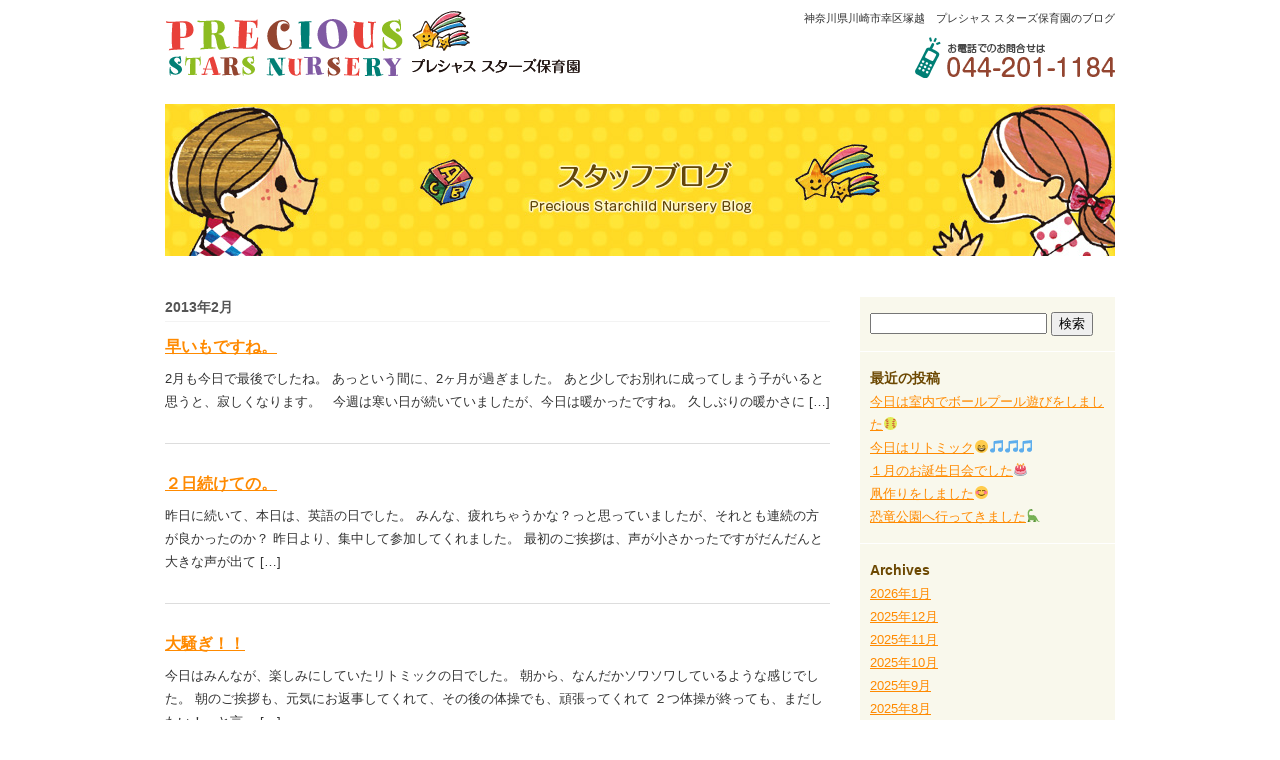

--- FILE ---
content_type: text/html; charset=UTF-8
request_url: http://www.precious-stars.com/blog/?m=201302
body_size: 32652
content:
<!DOCTYPE html>
<html lang="ja">
<head>
<meta name="viewport" content="user-scalable=no">
<meta charset="UTF-8" />
<meta name="Description" content="プレシャス・スターズ保育園" />
<meta name="Keywords" content="プレシャス・スターズ保育園,川崎市,幸区塚越,保育園,保育所,幼児,延長保育" />
<title>プレシャス スターズ保育園 ブログ &raquo; 2013 &raquo; 2月</title>
<link rel="stylesheet" href="http://www.precious-stars.com/blog/wp-content/themes/wsc6/style.css" type="text/css" media="screen" />
<link rel="shortcut icon" href="http://www.precious-stars.com/blog/wp-content/themes/wsc6/img/favicon.ico" />
<link rel='dns-prefetch' href='//s.w.org' />
<link rel="alternate" type="application/rss+xml" title="プレシャス スターズ保育園 ブログ &raquo; フィード" href="http://www.precious-stars.com/blog/?feed=rss2" />
<link rel="alternate" type="application/rss+xml" title="プレシャス スターズ保育園 ブログ &raquo; コメントフィード" href="http://www.precious-stars.com/blog/?feed=comments-rss2" />
		<script type="text/javascript">
			window._wpemojiSettings = {"baseUrl":"https:\/\/s.w.org\/images\/core\/emoji\/12.0.0-1\/72x72\/","ext":".png","svgUrl":"https:\/\/s.w.org\/images\/core\/emoji\/12.0.0-1\/svg\/","svgExt":".svg","source":{"concatemoji":"http:\/\/www.precious-stars.com\/blog\/wp-includes\/js\/wp-emoji-release.min.js?ver=5.2.21"}};
			!function(e,a,t){var n,r,o,i=a.createElement("canvas"),p=i.getContext&&i.getContext("2d");function s(e,t){var a=String.fromCharCode;p.clearRect(0,0,i.width,i.height),p.fillText(a.apply(this,e),0,0);e=i.toDataURL();return p.clearRect(0,0,i.width,i.height),p.fillText(a.apply(this,t),0,0),e===i.toDataURL()}function c(e){var t=a.createElement("script");t.src=e,t.defer=t.type="text/javascript",a.getElementsByTagName("head")[0].appendChild(t)}for(o=Array("flag","emoji"),t.supports={everything:!0,everythingExceptFlag:!0},r=0;r<o.length;r++)t.supports[o[r]]=function(e){if(!p||!p.fillText)return!1;switch(p.textBaseline="top",p.font="600 32px Arial",e){case"flag":return s([55356,56826,55356,56819],[55356,56826,8203,55356,56819])?!1:!s([55356,57332,56128,56423,56128,56418,56128,56421,56128,56430,56128,56423,56128,56447],[55356,57332,8203,56128,56423,8203,56128,56418,8203,56128,56421,8203,56128,56430,8203,56128,56423,8203,56128,56447]);case"emoji":return!s([55357,56424,55356,57342,8205,55358,56605,8205,55357,56424,55356,57340],[55357,56424,55356,57342,8203,55358,56605,8203,55357,56424,55356,57340])}return!1}(o[r]),t.supports.everything=t.supports.everything&&t.supports[o[r]],"flag"!==o[r]&&(t.supports.everythingExceptFlag=t.supports.everythingExceptFlag&&t.supports[o[r]]);t.supports.everythingExceptFlag=t.supports.everythingExceptFlag&&!t.supports.flag,t.DOMReady=!1,t.readyCallback=function(){t.DOMReady=!0},t.supports.everything||(n=function(){t.readyCallback()},a.addEventListener?(a.addEventListener("DOMContentLoaded",n,!1),e.addEventListener("load",n,!1)):(e.attachEvent("onload",n),a.attachEvent("onreadystatechange",function(){"complete"===a.readyState&&t.readyCallback()})),(n=t.source||{}).concatemoji?c(n.concatemoji):n.wpemoji&&n.twemoji&&(c(n.twemoji),c(n.wpemoji)))}(window,document,window._wpemojiSettings);
		</script>
		<style type="text/css">
img.wp-smiley,
img.emoji {
	display: inline !important;
	border: none !important;
	box-shadow: none !important;
	height: 1em !important;
	width: 1em !important;
	margin: 0 .07em !important;
	vertical-align: -0.1em !important;
	background: none !important;
	padding: 0 !important;
}
</style>
	<link rel='stylesheet' id='wp-block-library-css'  href='http://www.precious-stars.com/blog/wp-includes/css/dist/block-library/style.min.css?ver=5.2.21' type='text/css' media='all' />
<link rel='https://api.w.org/' href='http://www.precious-stars.com/blog/index.php?rest_route=/' />
<link rel="EditURI" type="application/rsd+xml" title="RSD" href="http://www.precious-stars.com/blog/xmlrpc.php?rsd" />
<link rel="wlwmanifest" type="application/wlwmanifest+xml" href="http://www.precious-stars.com/blog/wp-includes/wlwmanifest.xml" /> 
<meta name="generator" content="WordPress 5.2.21" />
<script id="wpcp_disable_selection" type="text/javascript">
//<![CDATA[
var image_save_msg='You Can Not Save images!';
	var no_menu_msg='Context Menu disabled!';
	var smessage = "Content is protected !!";

function disableEnterKey(e)
{
	if (e.ctrlKey){
     var key;
     if(window.event)
          key = window.event.keyCode;     //IE
     else
          key = e.which;     //firefox (97)
    //if (key != 17) alert(key);
     if (key == 97 || key == 65 || key == 67 || key == 99 || key == 88 || key == 120 || key == 26 || key == 85  || key == 86 || key == 83 || key == 43)
     {
          show_wpcp_message('You are not allowed to copy content or view source');
          return false;
     }else
     	return true;
     }
}

function disable_copy(e)
{	
	var elemtype = e.target.nodeName;
	var isSafari = /Safari/.test(navigator.userAgent) && /Apple Computer/.test(navigator.vendor);
	elemtype = elemtype.toUpperCase();
	var checker_IMG = '';
	if (elemtype == "IMG" && checker_IMG == 'checked' && e.detail >= 2) {show_wpcp_message(alertMsg_IMG);return false;}
	if (elemtype != "TEXT" && elemtype != "TEXTAREA" && elemtype != "INPUT" && elemtype != "PASSWORD" && elemtype != "SELECT" && elemtype != "OPTION" && elemtype != "EMBED")
	{
		if (smessage !== "" && e.detail == 2)
			show_wpcp_message(smessage);
		
		if (isSafari)
			return true;
		else
			return false;
	}	
}
function disable_copy_ie()
{
	var elemtype = window.event.srcElement.nodeName;
	elemtype = elemtype.toUpperCase();
	if (elemtype == "IMG") {show_wpcp_message(alertMsg_IMG);return false;}
	if (elemtype != "TEXT" && elemtype != "TEXTAREA" && elemtype != "INPUT" && elemtype != "PASSWORD" && elemtype != "SELECT" && elemtype != "OPTION" && elemtype != "EMBED")
	{
		//alert(navigator.userAgent.indexOf('MSIE'));
			//if (smessage !== "") show_wpcp_message(smessage);
		return false;
	}
}	
function reEnable()
{
	return true;
}
document.onkeydown = disableEnterKey;
document.onselectstart = disable_copy_ie;
if(navigator.userAgent.indexOf('MSIE')==-1)
{
	document.onmousedown = disable_copy;
	document.onclick = reEnable;
}
function disableSelection(target)
{
    //For IE This code will work
    if (typeof target.onselectstart!="undefined")
    target.onselectstart = disable_copy_ie;
    
    //For Firefox This code will work
    else if (typeof target.style.MozUserSelect!="undefined")
    {target.style.MozUserSelect="none";}
    
    //All other  (ie: Opera) This code will work
    else
    target.onmousedown=function(){return false}
    target.style.cursor = "default";
}
//Calling the JS function directly just after body load
window.onload = function(){disableSelection(document.body);};
//]]>
</script>
	<script id="wpcp_disable_Right_Click" type="text/javascript">
	//<![CDATA[
	document.ondragstart = function() { return false;}
	/* ^^^^^^^^^^^^^^^^^^^^^^^^^^^^^^^^^^^^^^^^^^^^^^^^^^^^^^^^^^^^^^
	Disable context menu on images by GreenLava Version 1.0
	^^^^^^^^^^^^^^^^^^^^^^^^^^^^^^^^^^^^^^^^^^^^^^^^^^^^^^^^^^^^^^ */
	    function nocontext(e) {
	       return false;
	    }
	    document.oncontextmenu = nocontext;
	//]]>
	</script>
<style>
.unselectable
{
-moz-user-select:none;
-webkit-user-select:none;
cursor: default;
}
html
{
-webkit-touch-callout: none;
-webkit-user-select: none;
-khtml-user-select: none;
-moz-user-select: none;
-ms-user-select: none;
user-select: none;
-webkit-tap-highlight-color: rgba(0,0,0,0);
}
</style>
<script id="wpcp_css_disable_selection" type="text/javascript">
var e = document.getElementsByTagName('body')[0];
if(e)
{
	e.setAttribute('unselectable',on);
}
</script>
<script type="text/javascript">

  var _gaq = _gaq || [];
  _gaq.push(['_setAccount', 'UA-21802757-1']);
  _gaq.push(['_trackPageview']);

  (function() {
    var ga = document.createElement('script'); ga.type = 'text/javascript'; ga.async = true;
    ga.src = ('https:' == document.location.protocol ? 'https://ssl' : 'http://www') + '.google-analytics.com/ga.js';
    var s = document.getElementsByTagName('script')[0]; s.parentNode.insertBefore(ga, s);
  })();

</script>
</head>

<body class="archive date unselectable">
<div id="container">
<div id="header">
	<div id="siteId"><a href="http://www.precious-stars.com/blog/"><img src="/common/img/common/siteid.gif" /></a></div>
<h1 id="site-description">神奈川県川崎市幸区塚越　プレシャス スターズ保育園のブログ</h1>
	<div id="telNum"><img src="/common/img/common/h_tel.gif" alt=""></div>
	

</div>


	<div id="second-image">
	<img src="http://www.precious-stars.com/blog/wp-content/themes/wsc6/img/top-image-1.jpg" />
	</div>
	<div id="breadcrumb">
				</div>

<div id="wrap">
	<div id="main">
		<div class="content">
									<h2 class="pagename">2013年2月</h2>
			

				<div id="post-1725" class="post-1725 post type-post status-publish format-standard hentry category-blog">
					<h2 class="entry-title"><a href="http://www.precious-stars.com/blog/?p=1725">早いもですね。</a></h2>
					<div class="entry-summary">
          <p>2月も今日で最後でしたね。 あっという間に、2ヶ月が過ぎました。 あと少しでお別れに成ってしまう子がいると思うと、寂しくなります。 &nbsp; 今週は寒い日が続いていましたが、今日は暖かったですね。 久しぶりの暖かさに [&hellip;]</p>
					<hr />
					</div>
				</div>


				<div id="post-1721" class="post-1721 post type-post status-publish format-standard hentry category-blog">
					<h2 class="entry-title"><a href="http://www.precious-stars.com/blog/?p=1721">２日続けての。</a></h2>
					<div class="entry-summary">
          <p>昨日に続いて、本日は、英語の日でした。 みんな、疲れちゃうかな？っと思っていましたが、それとも連続の方が良かったのか？ 昨日より、集中して参加してくれました。 最初のご挨拶は、声が小さかったですがだんだんと大きな声が出て [&hellip;]</p>
					<hr />
					</div>
				</div>


				<div id="post-1717" class="post-1717 post type-post status-publish format-standard hentry category-blog">
					<h2 class="entry-title"><a href="http://www.precious-stars.com/blog/?p=1717">大騒ぎ！！</a></h2>
					<div class="entry-summary">
          <p>今日はみんなが、楽しみにしていたリトミックの日でした。 朝から、なんだかソワソワしているような感じでした。 朝のご挨拶も、元気にお返事してくれて、その後の体操でも、頑張ってくれて ２つ体操が終っても、まだしたい！っと言っ [&hellip;]</p>
					<hr />
					</div>
				</div>


				<div id="post-1708" class="post-1708 post type-post status-publish format-standard hentry category-blog">
					<h2 class="entry-title"><a href="http://www.precious-stars.com/blog/?p=1708">久しぶりです（、、）</a></h2>
					<div class="entry-summary">
          <p>すいません、更新が止まっていました。 先週は、みんな頑張って歩いて公園に行ってきました。 &nbsp; ちゃんと手をつないで、車道側に大きいお兄ちゃんが成ってくれて行ってきました。 &nbsp; 公園では、ジャングルジム [&hellip;]</p>
					<hr />
					</div>
				</div>


				<div id="post-1703" class="post-1703 post type-post status-publish format-standard hentry category-blog">
					<h2 class="entry-title"><a href="http://www.precious-stars.com/blog/?p=1703">なかなか。</a></h2>
					<div class="entry-summary">
          <p>雪の予報が出ていましたが、積もる事無く済みましたね。 朝は雨が降っていましたが、次第にお日さまも出てきたので、公園に行けました！ 昨日は寒くて、公園に行けなかった子も今日は行けて、大喜びでした。 &nbsp; お昼は、お [&hellip;]</p>
					<hr />
					</div>
				</div>


				<div id="post-1694" class="post-1694 post type-post status-publish format-standard hentry category-blog">
					<h2 class="entry-title"><a href="http://www.precious-stars.com/blog/?p=1694">お腹いっぱい！</a></h2>
					<div class="entry-summary">
          <p>更新が遅れてしまい申し訳有りません。 先日の大雪予報の日の様子を載せさせて頂きます。 大雪に成ってしまったらどうしようかと、思っていたのですが、朝に雪混じりの雨で 止んでよかったです。 園内で過ごしたのですが、みんな楽し [&hellip;]</p>
					<hr />
					</div>
				</div>


				<div id="post-1690" class="post-1690 post type-post status-publish format-standard hentry category-blog">
					<h2 class="entry-title"><a href="http://www.precious-stars.com/blog/?p=1690">寒い！</a></h2>
					<div class="entry-summary">
          <p>今夜未明から、雪と天気予報で言っていましたね。 だからなのか、今日の風は、寒いです。 明日の雪は、この間の雪より、多いみたいですね！ この前の雪で、園の前を雪かきしたのですが、園児にも手伝って貰って大変でした！！ だから [&hellip;]</p>
					<hr />
					</div>
				</div>


				<div id="post-1687" class="post-1687 post type-post status-publish format-standard hentry category-blog">
					<h2 class="entry-title"><a href="http://www.precious-stars.com/blog/?p=1687">鬼がやってきた！！</a></h2>
					<div class="entry-summary">
          <p>おやつの時に、節分のお話をしていたら、鬼さんがやってきた！ みんな大騒ぎ！！ おまめを投げる練習もしていたのに、それも忘れて、その場で号泣でした。 &nbsp; 鬼に追いかけれて、もう園の中は、泣き声だらけ。 でも、おや [&hellip;]</p>
					<hr />
					</div>
				</div>


				<div id="post-1681" class="post-1681 post type-post status-publish format-standard hentry category-blog">
					<h2 class="entry-title"><a href="http://www.precious-stars.com/blog/?p=1681">あか鬼さんライス！！</a></h2>
					<div class="entry-summary">
          <p>節分ですね。 3日が日曜日なので、今日が園での節分です。 おやつが、始まる頃に鬼さんが参上予定です。 今日の公園は、通称、さんかく公園です。 日射しが暖かくて、いっぱい日向ぼっこしてきました。 公園には、他に遊びに来てい [&hellip;]</p>
					<hr />
					</div>
				</div>


	<div class="navigation">
				<div class="alignleft"></div>
		<div class="alignright"></div>
			</div>


		</div>
	</div>

	<div id="side">
	<div id="search-3" class="side-widget"><form role="search" method="get" id="searchform" class="searchform" action="http://www.precious-stars.com/blog/">
				<div>
					<label class="screen-reader-text" for="s">検索:</label>
					<input type="text" value="" name="s" id="s" />
					<input type="submit" id="searchsubmit" value="検索" />
				</div>
			</form></div>		<div id="recent-posts-3" class="side-widget">		<p class="widget-title">最近の投稿</p>		<ul>
											<li>
					<a href="http://www.precious-stars.com/blog/?p=97635">今日は室内でボールプール遊びをしました🥎</a>
									</li>
											<li>
					<a href="http://www.precious-stars.com/blog/?p=97555">今日はリトミック😄🎵🎵🎵</a>
									</li>
											<li>
					<a href="http://www.precious-stars.com/blog/?p=97502">１月のお誕生日会でした🎂</a>
									</li>
											<li>
					<a href="http://www.precious-stars.com/blog/?p=97410">凧作りをしました😊</a>
									</li>
											<li>
					<a href="http://www.precious-stars.com/blog/?p=97375">恐竜公園へ行ってきました🦕</a>
									</li>
					</ul>
		</div><div id="archives-3" class="side-widget"><p class="widget-title">Archives</p>		<ul>
				<li><a href='http://www.precious-stars.com/blog/?m=202601'>2026年1月</a></li>
	<li><a href='http://www.precious-stars.com/blog/?m=202512'>2025年12月</a></li>
	<li><a href='http://www.precious-stars.com/blog/?m=202511'>2025年11月</a></li>
	<li><a href='http://www.precious-stars.com/blog/?m=202510'>2025年10月</a></li>
	<li><a href='http://www.precious-stars.com/blog/?m=202509'>2025年9月</a></li>
	<li><a href='http://www.precious-stars.com/blog/?m=202508'>2025年8月</a></li>
	<li><a href='http://www.precious-stars.com/blog/?m=202507'>2025年7月</a></li>
	<li><a href='http://www.precious-stars.com/blog/?m=202506'>2025年6月</a></li>
	<li><a href='http://www.precious-stars.com/blog/?m=202505'>2025年5月</a></li>
	<li><a href='http://www.precious-stars.com/blog/?m=202504'>2025年4月</a></li>
	<li><a href='http://www.precious-stars.com/blog/?m=202503'>2025年3月</a></li>
	<li><a href='http://www.precious-stars.com/blog/?m=202502'>2025年2月</a></li>
	<li><a href='http://www.precious-stars.com/blog/?m=202501'>2025年1月</a></li>
	<li><a href='http://www.precious-stars.com/blog/?m=202412'>2024年12月</a></li>
	<li><a href='http://www.precious-stars.com/blog/?m=202411'>2024年11月</a></li>
	<li><a href='http://www.precious-stars.com/blog/?m=202410'>2024年10月</a></li>
	<li><a href='http://www.precious-stars.com/blog/?m=202409'>2024年9月</a></li>
	<li><a href='http://www.precious-stars.com/blog/?m=202408'>2024年8月</a></li>
	<li><a href='http://www.precious-stars.com/blog/?m=202407'>2024年7月</a></li>
	<li><a href='http://www.precious-stars.com/blog/?m=202406'>2024年6月</a></li>
	<li><a href='http://www.precious-stars.com/blog/?m=202405'>2024年5月</a></li>
	<li><a href='http://www.precious-stars.com/blog/?m=202404'>2024年4月</a></li>
	<li><a href='http://www.precious-stars.com/blog/?m=202403'>2024年3月</a></li>
	<li><a href='http://www.precious-stars.com/blog/?m=202402'>2024年2月</a></li>
	<li><a href='http://www.precious-stars.com/blog/?m=202401'>2024年1月</a></li>
	<li><a href='http://www.precious-stars.com/blog/?m=202312'>2023年12月</a></li>
	<li><a href='http://www.precious-stars.com/blog/?m=202311'>2023年11月</a></li>
	<li><a href='http://www.precious-stars.com/blog/?m=202310'>2023年10月</a></li>
	<li><a href='http://www.precious-stars.com/blog/?m=202309'>2023年9月</a></li>
	<li><a href='http://www.precious-stars.com/blog/?m=202308'>2023年8月</a></li>
	<li><a href='http://www.precious-stars.com/blog/?m=202307'>2023年7月</a></li>
	<li><a href='http://www.precious-stars.com/blog/?m=202306'>2023年6月</a></li>
	<li><a href='http://www.precious-stars.com/blog/?m=202305'>2023年5月</a></li>
	<li><a href='http://www.precious-stars.com/blog/?m=202304'>2023年4月</a></li>
	<li><a href='http://www.precious-stars.com/blog/?m=202303'>2023年3月</a></li>
	<li><a href='http://www.precious-stars.com/blog/?m=202302'>2023年2月</a></li>
	<li><a href='http://www.precious-stars.com/blog/?m=202301'>2023年1月</a></li>
	<li><a href='http://www.precious-stars.com/blog/?m=202212'>2022年12月</a></li>
	<li><a href='http://www.precious-stars.com/blog/?m=202211'>2022年11月</a></li>
	<li><a href='http://www.precious-stars.com/blog/?m=202210'>2022年10月</a></li>
	<li><a href='http://www.precious-stars.com/blog/?m=202209'>2022年9月</a></li>
	<li><a href='http://www.precious-stars.com/blog/?m=202208'>2022年8月</a></li>
	<li><a href='http://www.precious-stars.com/blog/?m=202207'>2022年7月</a></li>
	<li><a href='http://www.precious-stars.com/blog/?m=202206'>2022年6月</a></li>
	<li><a href='http://www.precious-stars.com/blog/?m=202205'>2022年5月</a></li>
	<li><a href='http://www.precious-stars.com/blog/?m=202204'>2022年4月</a></li>
	<li><a href='http://www.precious-stars.com/blog/?m=202203'>2022年3月</a></li>
	<li><a href='http://www.precious-stars.com/blog/?m=202202'>2022年2月</a></li>
	<li><a href='http://www.precious-stars.com/blog/?m=202201'>2022年1月</a></li>
	<li><a href='http://www.precious-stars.com/blog/?m=202112'>2021年12月</a></li>
	<li><a href='http://www.precious-stars.com/blog/?m=202111'>2021年11月</a></li>
	<li><a href='http://www.precious-stars.com/blog/?m=202110'>2021年10月</a></li>
	<li><a href='http://www.precious-stars.com/blog/?m=202109'>2021年9月</a></li>
	<li><a href='http://www.precious-stars.com/blog/?m=202108'>2021年8月</a></li>
	<li><a href='http://www.precious-stars.com/blog/?m=202107'>2021年7月</a></li>
	<li><a href='http://www.precious-stars.com/blog/?m=202106'>2021年6月</a></li>
	<li><a href='http://www.precious-stars.com/blog/?m=202105'>2021年5月</a></li>
	<li><a href='http://www.precious-stars.com/blog/?m=202104'>2021年4月</a></li>
	<li><a href='http://www.precious-stars.com/blog/?m=202103'>2021年3月</a></li>
	<li><a href='http://www.precious-stars.com/blog/?m=202102'>2021年2月</a></li>
	<li><a href='http://www.precious-stars.com/blog/?m=202101'>2021年1月</a></li>
	<li><a href='http://www.precious-stars.com/blog/?m=202012'>2020年12月</a></li>
	<li><a href='http://www.precious-stars.com/blog/?m=202011'>2020年11月</a></li>
	<li><a href='http://www.precious-stars.com/blog/?m=202010'>2020年10月</a></li>
	<li><a href='http://www.precious-stars.com/blog/?m=202009'>2020年9月</a></li>
	<li><a href='http://www.precious-stars.com/blog/?m=202008'>2020年8月</a></li>
	<li><a href='http://www.precious-stars.com/blog/?m=202007'>2020年7月</a></li>
	<li><a href='http://www.precious-stars.com/blog/?m=202006'>2020年6月</a></li>
	<li><a href='http://www.precious-stars.com/blog/?m=202005'>2020年5月</a></li>
	<li><a href='http://www.precious-stars.com/blog/?m=202004'>2020年4月</a></li>
	<li><a href='http://www.precious-stars.com/blog/?m=202003'>2020年3月</a></li>
	<li><a href='http://www.precious-stars.com/blog/?m=202002'>2020年2月</a></li>
	<li><a href='http://www.precious-stars.com/blog/?m=202001'>2020年1月</a></li>
	<li><a href='http://www.precious-stars.com/blog/?m=201912'>2019年12月</a></li>
	<li><a href='http://www.precious-stars.com/blog/?m=201911'>2019年11月</a></li>
	<li><a href='http://www.precious-stars.com/blog/?m=201910'>2019年10月</a></li>
	<li><a href='http://www.precious-stars.com/blog/?m=201909'>2019年9月</a></li>
	<li><a href='http://www.precious-stars.com/blog/?m=201908'>2019年8月</a></li>
	<li><a href='http://www.precious-stars.com/blog/?m=201907'>2019年7月</a></li>
	<li><a href='http://www.precious-stars.com/blog/?m=201906'>2019年6月</a></li>
	<li><a href='http://www.precious-stars.com/blog/?m=201905'>2019年5月</a></li>
	<li><a href='http://www.precious-stars.com/blog/?m=201904'>2019年4月</a></li>
	<li><a href='http://www.precious-stars.com/blog/?m=201903'>2019年3月</a></li>
	<li><a href='http://www.precious-stars.com/blog/?m=201902'>2019年2月</a></li>
	<li><a href='http://www.precious-stars.com/blog/?m=201901'>2019年1月</a></li>
	<li><a href='http://www.precious-stars.com/blog/?m=201812'>2018年12月</a></li>
	<li><a href='http://www.precious-stars.com/blog/?m=201811'>2018年11月</a></li>
	<li><a href='http://www.precious-stars.com/blog/?m=201810'>2018年10月</a></li>
	<li><a href='http://www.precious-stars.com/blog/?m=201809'>2018年9月</a></li>
	<li><a href='http://www.precious-stars.com/blog/?m=201808'>2018年8月</a></li>
	<li><a href='http://www.precious-stars.com/blog/?m=201807'>2018年7月</a></li>
	<li><a href='http://www.precious-stars.com/blog/?m=201806'>2018年6月</a></li>
	<li><a href='http://www.precious-stars.com/blog/?m=201805'>2018年5月</a></li>
	<li><a href='http://www.precious-stars.com/blog/?m=201804'>2018年4月</a></li>
	<li><a href='http://www.precious-stars.com/blog/?m=201803'>2018年3月</a></li>
	<li><a href='http://www.precious-stars.com/blog/?m=201802'>2018年2月</a></li>
	<li><a href='http://www.precious-stars.com/blog/?m=201801'>2018年1月</a></li>
	<li><a href='http://www.precious-stars.com/blog/?m=201712'>2017年12月</a></li>
	<li><a href='http://www.precious-stars.com/blog/?m=201711'>2017年11月</a></li>
	<li><a href='http://www.precious-stars.com/blog/?m=201710'>2017年10月</a></li>
	<li><a href='http://www.precious-stars.com/blog/?m=201709'>2017年9月</a></li>
	<li><a href='http://www.precious-stars.com/blog/?m=201708'>2017年8月</a></li>
	<li><a href='http://www.precious-stars.com/blog/?m=201707'>2017年7月</a></li>
	<li><a href='http://www.precious-stars.com/blog/?m=201706'>2017年6月</a></li>
	<li><a href='http://www.precious-stars.com/blog/?m=201705'>2017年5月</a></li>
	<li><a href='http://www.precious-stars.com/blog/?m=201704'>2017年4月</a></li>
	<li><a href='http://www.precious-stars.com/blog/?m=201703'>2017年3月</a></li>
	<li><a href='http://www.precious-stars.com/blog/?m=201702'>2017年2月</a></li>
	<li><a href='http://www.precious-stars.com/blog/?m=201701'>2017年1月</a></li>
	<li><a href='http://www.precious-stars.com/blog/?m=201612'>2016年12月</a></li>
	<li><a href='http://www.precious-stars.com/blog/?m=201611'>2016年11月</a></li>
	<li><a href='http://www.precious-stars.com/blog/?m=201610'>2016年10月</a></li>
	<li><a href='http://www.precious-stars.com/blog/?m=201609'>2016年9月</a></li>
	<li><a href='http://www.precious-stars.com/blog/?m=201608'>2016年8月</a></li>
	<li><a href='http://www.precious-stars.com/blog/?m=201607'>2016年7月</a></li>
	<li><a href='http://www.precious-stars.com/blog/?m=201606'>2016年6月</a></li>
	<li><a href='http://www.precious-stars.com/blog/?m=201605'>2016年5月</a></li>
	<li><a href='http://www.precious-stars.com/blog/?m=201604'>2016年4月</a></li>
	<li><a href='http://www.precious-stars.com/blog/?m=201603'>2016年3月</a></li>
	<li><a href='http://www.precious-stars.com/blog/?m=201602'>2016年2月</a></li>
	<li><a href='http://www.precious-stars.com/blog/?m=201601'>2016年1月</a></li>
	<li><a href='http://www.precious-stars.com/blog/?m=201512'>2015年12月</a></li>
	<li><a href='http://www.precious-stars.com/blog/?m=201511'>2015年11月</a></li>
	<li><a href='http://www.precious-stars.com/blog/?m=201510'>2015年10月</a></li>
	<li><a href='http://www.precious-stars.com/blog/?m=201509'>2015年9月</a></li>
	<li><a href='http://www.precious-stars.com/blog/?m=201508'>2015年8月</a></li>
	<li><a href='http://www.precious-stars.com/blog/?m=201507'>2015年7月</a></li>
	<li><a href='http://www.precious-stars.com/blog/?m=201506'>2015年6月</a></li>
	<li><a href='http://www.precious-stars.com/blog/?m=201505'>2015年5月</a></li>
	<li><a href='http://www.precious-stars.com/blog/?m=201504'>2015年4月</a></li>
	<li><a href='http://www.precious-stars.com/blog/?m=201502'>2015年2月</a></li>
	<li><a href='http://www.precious-stars.com/blog/?m=201501'>2015年1月</a></li>
	<li><a href='http://www.precious-stars.com/blog/?m=201412'>2014年12月</a></li>
	<li><a href='http://www.precious-stars.com/blog/?m=201411'>2014年11月</a></li>
	<li><a href='http://www.precious-stars.com/blog/?m=201410'>2014年10月</a></li>
	<li><a href='http://www.precious-stars.com/blog/?m=201409'>2014年9月</a></li>
	<li><a href='http://www.precious-stars.com/blog/?m=201408'>2014年8月</a></li>
	<li><a href='http://www.precious-stars.com/blog/?m=201407'>2014年7月</a></li>
	<li><a href='http://www.precious-stars.com/blog/?m=201406'>2014年6月</a></li>
	<li><a href='http://www.precious-stars.com/blog/?m=201405'>2014年5月</a></li>
	<li><a href='http://www.precious-stars.com/blog/?m=201404'>2014年4月</a></li>
	<li><a href='http://www.precious-stars.com/blog/?m=201401'>2014年1月</a></li>
	<li><a href='http://www.precious-stars.com/blog/?m=201312'>2013年12月</a></li>
	<li><a href='http://www.precious-stars.com/blog/?m=201311'>2013年11月</a></li>
	<li><a href='http://www.precious-stars.com/blog/?m=201310'>2013年10月</a></li>
	<li><a href='http://www.precious-stars.com/blog/?m=201309'>2013年9月</a></li>
	<li><a href='http://www.precious-stars.com/blog/?m=201308'>2013年8月</a></li>
	<li><a href='http://www.precious-stars.com/blog/?m=201307'>2013年7月</a></li>
	<li><a href='http://www.precious-stars.com/blog/?m=201306'>2013年6月</a></li>
	<li><a href='http://www.precious-stars.com/blog/?m=201305'>2013年5月</a></li>
	<li><a href='http://www.precious-stars.com/blog/?m=201304'>2013年4月</a></li>
	<li><a href='http://www.precious-stars.com/blog/?m=201303'>2013年3月</a></li>
	<li><a href='http://www.precious-stars.com/blog/?m=201302'>2013年2月</a></li>
	<li><a href='http://www.precious-stars.com/blog/?m=201301'>2013年1月</a></li>
	<li><a href='http://www.precious-stars.com/blog/?m=201212'>2012年12月</a></li>
	<li><a href='http://www.precious-stars.com/blog/?m=201211'>2012年11月</a></li>
	<li><a href='http://www.precious-stars.com/blog/?m=201210'>2012年10月</a></li>
	<li><a href='http://www.precious-stars.com/blog/?m=201209'>2012年9月</a></li>
	<li><a href='http://www.precious-stars.com/blog/?m=201208'>2012年8月</a></li>
	<li><a href='http://www.precious-stars.com/blog/?m=201207'>2012年7月</a></li>
	<li><a href='http://www.precious-stars.com/blog/?m=201206'>2012年6月</a></li>
	<li><a href='http://www.precious-stars.com/blog/?m=201205'>2012年5月</a></li>
	<li><a href='http://www.precious-stars.com/blog/?m=201204'>2012年4月</a></li>
	<li><a href='http://www.precious-stars.com/blog/?m=201203'>2012年3月</a></li>
	<li><a href='http://www.precious-stars.com/blog/?m=201202'>2012年2月</a></li>
		</ul>
			</div><div id="linkcat-2" class="side-widget"><p class="widget-title">Link</p>
	<ul class='xoxo blogroll'>
<li><a href="http://www.precious-stars.com/">プレシャス スターズ保育園</a></li>

	</ul>
</div>
	</div>
	<div class="clear"><hr /></div>	<div id="totop"><a href="#header">▲このページのTOPへ</a></div>
</div>

<div id="footer">
			
</div>

			

<div id="footer-bottom">
		<div id="copy"><img src="/common/img/common/copy.gif" alt="COPYRIGHT (C) PRECIOUS STARS NURSERY.  ALL RIGHTS RESERVED." /></div>
</div>

</div>

	<div id="wpcp-error-message" class="msgmsg-box-wpcp warning-wpcp hideme"><span>error: </span>Content is protected !!</div>
	<script>
	var timeout_result;
	function show_wpcp_message(smessage)
	{
		if (smessage !== "")
			{
			var smessage_text = '<span>Alert: </span>'+smessage;
			document.getElementById("wpcp-error-message").innerHTML = smessage_text;
			document.getElementById("wpcp-error-message").className = "msgmsg-box-wpcp warning-wpcp showme";
			clearTimeout(timeout_result);
			timeout_result = setTimeout(hide_message, 3000);
			}
	}
	function hide_message()
	{
		document.getElementById("wpcp-error-message").className = "msgmsg-box-wpcp warning-wpcp hideme";
	}
	</script>
	<style type="text/css">
	#wpcp-error-message {
	    direction: ltr;
	    text-align: center;
	    transition: opacity 900ms ease 0s;
	    z-index: 99999999;
	}
	.hideme {
    	opacity:0;
    	visibility: hidden;
	}
	.showme {
    	opacity:1;
    	visibility: visible;
	}
	.msgmsg-box-wpcp {
		border-radius: 10px;
		color: #555;
		font-family: Tahoma;
		font-size: 11px;
		margin: 10px;
		padding: 10px 36px;
		position: fixed;
		width: 255px;
		top: 50%;
  		left: 50%;
  		margin-top: -10px;
  		margin-left: -130px;
  		-webkit-box-shadow: 0px 0px 34px 2px rgba(242,191,191,1);
		-moz-box-shadow: 0px 0px 34px 2px rgba(242,191,191,1);
		box-shadow: 0px 0px 34px 2px rgba(242,191,191,1);
	}
	.msgmsg-box-wpcp span {
		font-weight:bold;
		text-transform:uppercase;
	}
	.error-wpcp {		background:#ffecec url('http://www.precious-stars.com/blog/wp-content/plugins/wp-content-copy-protector/images/error.png') no-repeat 10px 50%;
		border:1px solid #f5aca6;
	}
	.success {
		background:#e9ffd9 url('http://www.precious-stars.com/blog/wp-content/plugins/wp-content-copy-protector/images/success.png') no-repeat 10px 50%;
		border:1px solid #a6ca8a;
	}
	.warning-wpcp {
		background:#ffecec url('http://www.precious-stars.com/blog/wp-content/plugins/wp-content-copy-protector/images/warning.png') no-repeat 10px 50%;
		border:1px solid #f5aca6;
	}
	.notice {
		background:#e3f7fc url('http://www.precious-stars.com/blog/wp-content/plugins/wp-content-copy-protector/images/notice.png') no-repeat 10px 50%;
		border:1px solid #8ed9f6;
	}
    </style>
<script type='text/javascript' src='http://www.precious-stars.com/blog/wp-includes/js/wp-embed.min.js?ver=5.2.21'></script>

</body>
</html>

--- FILE ---
content_type: text/css
request_url: http://www.precious-stars.com/blog/wp-content/themes/wsc6/style.css
body_size: 10788
content:
@charset "UTF-8";

/*  
Theme Name: WSC6
Theme URI: http://wsc.studiobrain.net/6/
Description: WordPress CMS Theme.
Version: 1.0.5
Author: Go Imai
Author URI: http://www.studiobrain.net/
Tags: black,silver,white,light,two-columns,right-sidebar,fixed-width,custom-menu,editor-style,sticky-post
License: GNU General Public License v2.0
License URI: http://www.gnu.org/licenses/gpl-2.0.html
*/

/*reset*/
html, body, div, span, applet, object, iframe, h1, h2, h3, h4, h5, h6, p, blockquote, pre, a, abbr, acronym, address, big, cite, code, del, dfn, em, font, img, ins, kbd, q, s, samp, small, strike, strong, sub, sup, tt, var, b, u, i, center, dl, dt, dd, ol, ul, li, fieldset, form, label, legend, table, caption, tbody, tfoot, thead, tr, th, td{margin:0;padding:0;border:0;outline:0;font-size:100%;background:transparent;}
body{line-height:1;}
ol, ul{list-style:none;margin:0;padding:0;}
blockquote, q{quotes:none;}
:focus{outline:0;}
ins{text-decoration:none;}
del{text-decoration:line-through;}
table{border-collapse:collapse;border-spacing:0;}
caption{width:100%;}
a{outline:none;}


/*style*/
body{margin:0px;padding:0;-webkit-text-size-adjust: none;font:13px/23px "Meiryo","MS PGothic","Helvetica Neue", Arial, Helvetica, Geneva, sans-serif;color:#333;}
h1,h2,h3,h4,h5,h6,p{margin:0 0 20px;}
ul,ol{padding:0;margin:0 0 20px 20px;}
h1{font-size:20px;line-height:22px;}
h2{font-size:16px;line-height:20px;}
h3{font-size:16px;line-height:18px;}
h4{font-size:14px;line-height:16px;}
h5{font-size:12px;line-height:14px;}
h6{font-size:11px;line-height:13px;}

.pagename{
font-size:14px;
color:#555;
margin-bottom:15px;
padding-bottom:4px;
border-bottom:solid 1px #f3f3f3;
}

.entry-title{
margin-bottom:10px;
}

img{border:none;}
a{text-decoration:underline;}
a:hover{text-decoration:none;}
a {
	text-decoration: underline;
	color: #ff8a00;
}

a:hover {
	text-decoration: none;
	color: #666;
}
.screen-reader-text{display:none;}
.clear{clear:both;}
.clear hr{display:none;}
hr{background-color:#ddd;border:0;height:1px;clear:both;margin:30px auto;}
blockquote{margin:0px 0px 20px;padding:10px 20px 10px 20px;background-color:#f4f4f4;border:1px solid #ddd;border-radius:5px;-moz-border-radius:5px;}
blockquote blockquote{margin:20px 0;background-color:#fff;}
blockquote blockquote blockquote{margin:20px 0;background-color:#f4f4f4;}
blockquote p{padding:0px;margin:0px 0px 0px 0px}
table{width:100%;margin-bottom:20px;}
th,td{padding:0 10px;border-bottom:1px solid #ddd;}
object,embed{width:100%;display:block;margin:auto;}

/*space*/
#container{}
#header,#wrap,#footer-wrap,#footer-bottom,#breadcrumb{
	width:950px;
	margin:auto;
}
#footer-bottom{
c	lear: both;
	height:70px;
	background-color:#8dbc21;
	overflow:hidden;
	/zoom:1;
}
 #copy{
	clear:both;
	width:397px;
	margin:14px auto 0;
	display:block;
}

#header{overflow:hidden;}
#wrap{text-align:left;clear:both;background:url(img/wrap.gif) repeat-y;}
#main{float:left;text-align:left;overflow:hidden;padding:0 0 10px;width:665px;}
#main-wide{float:left;text-align:left;overflow:hidden;padding:20px 0;width: 950px;background-color: #fff;}
#side{width:255px;overflow:hidden;padding:0;margin:0px;float:right;}
#footer{clear:both;background-color:#eee;}

/*header*/
#site-title{margin:0;padding:0;}
#site-title a{}
#site-description{font-size:84%;line-height:15px;margin:0;padding:0;float:right; font-weight:normal;}
/*---------------------------------------

	header

---------------------------------------*/

#header {
	width:950px;
	margin:11px auto 15px;
	clear: both;
	height:78px;
	overflow:hidden;
	_zoom:1;
}
#header #siteId {
	width:505px;
	float:left;
	margin:0;
}


#header #telNum{
	float:right;
	padding-top:11px;
}


/*sub-menu*/
#header .menu {margin:0;padding:0;float:right;clear:right;}
#header .menu li{float:left;margin-left:5px;}
#header .menu li a{float:left;font-size:12px;line-height:15px;padding:5px 10px;background-color:#eee;border-radius:2px;-moz-border-radius:2px;}
#header .menu li.current-menu-item a{text-decoration:none;background-color:#48e;color:#fff;}

/*main-menu*/
#main-menu {background-color:#737373;}
#main-menu ul{background:#a6a6a6 url(img/main-menu.gif);margin:auto;width:940px;height:40px;}
#main-menu li {float:left;position:relative;}
#main-menu a {color:#fff;display: block;line-height:40px;padding: 0 10px;text-decoration: none;background:url(img/main-menu.gif) no-repeat -9878px -9898px;}
#main-menu ul ul {box-shadow:0px 3px 3px rgba(0,0,0,0.2);-moz-box-shadow:0px 3px 3px rgba(0,0,0,0.2);-webkit-box-shadow:0px 3px 3px rgba(0,0,0,0.2);display:none;position:absolute;top:40px;left:0;float:left;width:180px;z-index:99999;height:auto;}
#main-menu ul ul li {min-width:180px;}
#main-menu ul ul ul {left:100%;top:0;}
#main-menu ul ul a {background:#5d5d5d;line-height:1em;padding:10px;width:160px;height:auto;}
#main-menu ul ul a:hover {background:#555;}
#main-menu li:hover > a,
#main-menu ul ul :hover > a {background-position:left -40px;}
#main-menu ul li:hover > ul {display:block;/display:none;}
#main-menu ul li.current_page_item > a,
#main-menu ul li.current-menu-ancestor > a,
#main-menu ul li.current-menu-item > a,
#main-menu ul li.current-menu-parent > a {background-position:left bottom;}

/*top-image*/
#top-image{clear:both;background-color:#fff;}
#top-image-wrap{margin:0 auto 13px;width:950px;}

/*second-image*/
#second-image{width:950px;margin:0 auto 14px;clear:both;background-color:#fff}

/*breadcrumb*/
#breadcrumb{color:#666;clear:both;padding-top:20px;font-size:12px;line-height:30px;}
#breadcrumb a{color:#333;text-decoration:underline;}

/*content*/
.hentry .page-title{color:#ff8a00;background:url(/common/img/blog/tit_bg.jpg) no-repeat; padding:12px 0 0 45px; height:28px; border-bottom:solid 3px #ff8a00;}
.hentry .page-title,
.hentry .page-title a{text-decoration:none;font-size:18px;line-height:20px;}
.hentry ul{margin-left:25px;padding-left:0px;list-style-type:disc;}
.hentry ol{margin-left:30px;padding-left:0px;list-style-type:decimal;}
.hentry .postmetadata{text-align:right;font-size:12px;clear:both;}
.home .sticky {background:#f8f8f8;margin:0 0 30px;padding:20px;border-bottom:3px solid #333;}
.home .sticky hr{display:none;}

/*navigation*/
.navigation{clear:both;padding:20px 0 0;font-size:11px;line-height:11px;text-align:center;}
.navigation a{color:#fff;padding:5px 10px;background-color:#999;text-decoration:none;border-radius:5px;-moz-border-radius:5px;margin:2px;}
.navigation a:hover{background-color:#aaa;}
.navigation div.alignleft a{float:left;padding:5px 20px;}
.navigation div.alignright a{float:right;padding:5px 20px;}
.navigation span{color:#fff;padding:5px 10px;border-radius:5px;-moz-border-radius:5px;margin:2px;}
.navigation span.current{background-color:#48e;}
.navigation span.pages{background-color:#ccc;padding:5px 20px;}

/*totop*/
#totop{padding:10px 10px 10px 0;text-align:right;font-size:11px;line-height:19px;}

/*image*/
.thumbnail-align img{float:left;padding:7px;margin:0 20px 20px 0;background-color:#eee;}
img.alignleft{float:left;padding:7px;margin:0 20px 20px 0;background-color:#eee;}
img.alignright{float:right;padding:7px;margin:0 0 20px 20px;background-color:#eee;}
.aligncenter{clear: both;display: block;margin:auto;}
.wp-caption {background: #f1f1f1;line-height: 18px;margin-bottom: 20px;text-align: center;padding:7px 2px;}
.wp-caption.alignleft{float:left;margin:0 15px 15px 0;}
.wp-caption.alignright{float:right;margin:0 0 15px 15px;}
.wp-caption img {margin:0;}
.wp-caption p.wp-caption-text {color: #888;font-size: 12px;margin:0;}
.gallery {margin:0 auto 18px;padding:0 0 25px;}
.gallery .gallery-item {float: left;text-align: center;}
.gallery .gallery-caption {color: #888;font-size: 12px;margin:0;}
.gallery br+br {display: none;}



/*comment*/
.commentlist{margin:0;}
.commentlist p{margin:10px 0;clear:both;}
.commentlist li{clear:both;}
.commentlist .comment-body{border-bottom:1px solid #ccc;margin:0 0 10px;clear:both;font-size:12px;line-height:20px;}
.commentlist .reply{text-align:right;}
.commentlist .avatar{float:left;margin:4px 18px 0 0;}
#commentform p{margin:0 0 5px;}
#commentform textarea#comment{font-size:13px;line-height:20px;border:1px solid #666;padding:3px;width:98%;}
#commentform input#url,
#commentform input#email,
#commentform input#author{font-size:13px;line-height:20px;border:1px solid #666;padding:3px;clear:both;width:98%;}
#commentform .required{color:#c00;}
#commentform label{}
.commentlist .bypostauthor{background-color:#fdfcda;}

/*side-widget*/
.side-widget{padding:15px 10px;border-bottom:1px solid #fff;}
.side-widget .widget-title{margin:0;font-weight:bold;color:#6c4802; font-size:14px;}
.side-widget ul{margin:0;}
.side-widget ul ul{margin:0;padding:0 0 0 10px;}
.side-widget p{margin:0;}
.side-widget th,.side-widget td{padding:0;text-align:center;}

/*footer*/
#footer-bottom{padding:10px 0 0;}
#copyright{float:right;padding-bottom:50px;}

/*footer-widget*/
#footer-wrap{background:#eee url(img/footer-widget-area.gif) repeat-y;clear:both;margin:0 auto;min-height:250px;}
#footer-widget-area{float:left;width:100%;margin:0;}
.footer-widget{float:left;padding:15px;width:205px;margin:0;}
.footer-widget .widget_title{margin:0;font-weight:bold;}
.footer-widget ul{margin:0;}
.footer-widget p{margin:0;}

/*footer-menu*/
#footer-menu{clear:both;}
#footer-menu ul{float:left;margin:0;padding:0;}
#footer-menu li{float:left;margin-right:10px;}
#footer-menu a{float:left;}

/*Contact Form 7*/
.wpcf7-form{border:1px solid #ddd;margin:0 auto 20px;padding:20px;background-color:#f4f4f4;border-radius:20px;-moz-border-radius:20px;}
.wpcf7-form input{margin:0;}
.wpcf7-form textarea{width:99%;margin:0 0 10px;}
.wpcf7-form p{margin:0 0 10px;}
.wpcf7-form span{font-size:12px;color:#c00}
.wpcf7-not-valid-tip{padding:2px;clear:both;color:#c00;}
.wpcf7-display-none{display:none;}
.wpcf7-form img.ajax-loader{float:right;margin-top:-30px;}
.wpcf7-response-output{margin:0 0 20px;padding:5px;text-align:center;border-radius:10px;-webkit-border-radius:10px;-moz-border-radius:10px;}
.wpcf7-mail-sent-ok{background-color:#398f14;color:#fff;}
.wpcf7-mail-sent-ng{background-color:#ff0000;color:#fff;}
.wpcf7-spam-blocked{background-color:#ffa500;color:#000;}
.wpcf7-validation-errors{background-color:#f7e700;color:#000;}
input.wpcf7-submit{margin:10px auto;width:218px;height:52px;border-style:none;text-indent:-9999px;display:block;cursor:pointer;background:transparent url(img/submit-btn.gif) center top;padding:0;}
input.wpcf7-submit:hover{background:transparent url(img/submit-btn.gif) center bottom;}

/*other*/
a.post-edit-link{float:right;top:0;right:0;position:absolute;background-color:#cebf47;padding:10px 10px 20px 20px;color:#333;font-size:12px;line-height:20px;text-decoration:none;border-bottom-left-radius:8999px;-moz-border-radius-bottomleft:8999px;}
